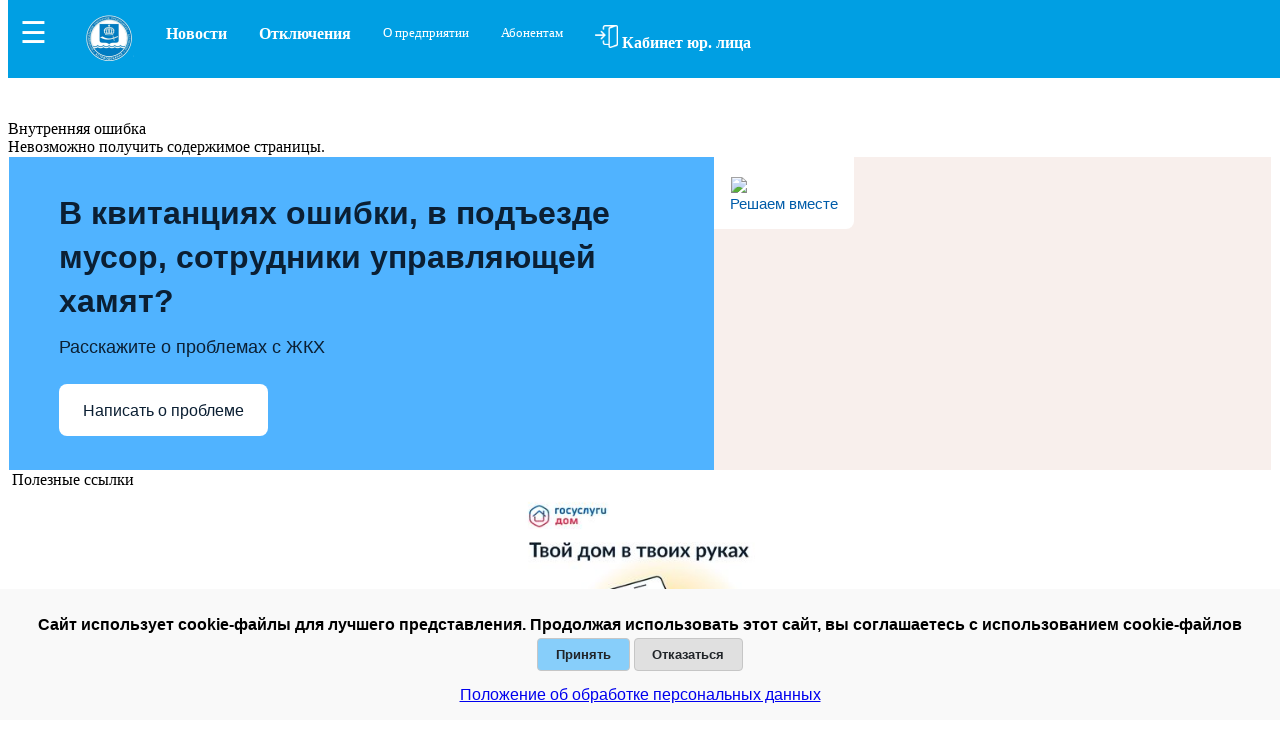

--- FILE ---
content_type: text/html; charset=utf-8
request_url: https://astrvodokanal.ru/viewpage.php?page_id=153
body_size: 36548
content:
</div><!DOCTYPE html>
<html lang='ru' dir='ltr' prefix='og: http://ogp.me/ns#'>
<head>
<title>Внутренняя ошибка - Астрводоканал</title>
<meta charset='utf-8'>
<meta name='description' content=''>
<meta name='url' content='https://astrvodokanal.ru/'>
<meta name='keywords' content=''>
<meta name='image' content='https://astrvodokanal.ru/images/logo.png'>
<link rel='canonical' href='https://astrvodokanal.ru/viewpage.php?page_id=153'>
<meta http-equiv="X-UA-Compatible" content="IE=edge"><meta name="viewport" content="width=device-width, initial-scale=1"><link rel="stylesheet" href="includes/bootstrap/bootstrap3/css/bootstrap.min.css"><link rel="stylesheet" href="includes/bootstrap/bootstrap3/css/bootstrap-submenu.min.css"><link rel='stylesheet' href='includes/fonts/font-awesome-5/css/all.min.css'>
<link rel='stylesheet' href='includes/fonts/font-awesome-5/css/v4-shims.min.css'>
<link rel='stylesheet' href='themes/templates/default.min.css?v=1728448170'>
<link rel='stylesheet' href='includes/fonts/PHPFusion/font.min.css?v2'>
<link rel='stylesheet' href='themes/Magazine/styles.min.css?v=1755148367' media='all'><link rel="apple-touch-icon" sizes="180x180" href="images/favicons/apple-touch-icon.png"><link rel="icon" type="image/png" sizes="32x32" href="images/favicons/favicon-32x32.png"><link rel="icon" type="image/png" sizes="16x16" href="images/favicons/favicon-16x16.png"><link rel="manifest" href="images/favicons/site.webmanifest"><link rel="mask-icon" href="images/favicons/safari-pinned-tab.svg" color="#262626"><meta name="msapplication-TileColor" content="#262626"><script src='includes/jquery/jquery-2.min.js'></script>
<script>var site_path = '/';</script><script defer src='includes/jscripts/jscript.min.js?v=1728446410'></script>
<meta property="og:title" content="">
<meta property="og:description" content="">
<meta property="og:url" content="https://astrvodokanal.ru/">
<meta property="og:keywords" content="">
<meta property="og:image" content="https://astrvodokanal.ru/images/favicons/mstile-150x150.png">
<meta property="og:site_name" content="Астрводоканал">
<meta property="og:type" content="website">
<noscript><div class='alert alert-danger noscript-message admin-message'><strong>О, нет! Где JavaScript?<br/>Ваш браузер не поддерживает JavaScript или же JavaScript отключен в настройках. Пожалуйста, включите JavaScript в браузере для корректного отображения сайта или обновите свой браузер на поддерживающий JavaScript.
Включите JavaScript в своем веб-браузере, чтобы правильно просматривать этот веб-сайт или обновить веб-браузер, поддерживающий JavaScript.</strong></div>
</noscript>
<!--error_handler-->

</head>
<body>
<link rel="stylesheet" href="static/css/bvi-menu.css">

<div class="bviPanel">
    <div>
        <div class="bvi-block">
            <div class="bvi-title">Размер шрифта</div>
            <div id="increase-font" class="bvi-button">А+</div>
            <div id="decrease-font" class="bvi-button">А-</div>
        </div>
        <div class="bvi-block">
            <div class="bvi-title">Цвет</div>
            <div id="change-color-white" class="bvi-button bvi-white">Ц</div>
            <div id="change-color-black" class="bvi-button bvi-black">Ц</div>
            <div id="change-color-blue" class="bvi-button bvi-blue">Ц</div>
            <div id="change-color-beige" class="bvi-button bvi-beige">Ц</div>
            <div id="change-color-green" class="bvi-button bvi-green">Ц</div>
        </div>
        <div class="bvi-block">
            <div class="bvi-title">Изображения</div>
            <div id="hide-images" class="bvi-button">Спрятать изображения</div>
            <div id="mono-images" class="bvi-button">Серые изображения</div>
        </div>
        <div class="bvi-block">
            <div id="bvi-btn2" class="bvi-button">Обычная версия сайта</div>
            <div id="hide-bvi-panel" class="bvi-button">&#8203;<i class=" fa fa-minus"></i></div>
        </div>
    </div>
</div>

<div class="bviOtstup">
</div>
<div id="show-bvi-panel" class="bvi-show-btn"><i class="bvi-button-icon fa fa-eye"></i></div>
<link rel="stylesheet" href="static/css/cc.css?v=1.1">

<!-- <div height="200px"></div> -->
<div class="ccPanel">
    <div>
        <div class="cc-block">
            <!-- <a href="#" id="open-modal">Политика об обработке персональных данных</a>
            <div id="modal-overlay"></div>
            <div id="modal">
                <span id="modal-close">&times;</span>
                <h2>Modal Title</h2>
                <span>This is the content of the modal window.  You can put anything you want here, including images, forms, and more text.</span>
            </div> -->

            <div class="cc-title">Сайт использует cookie-файлы для лучшего представления. Продолжая использовать этот сайт, вы соглашаетесь с использованием cookie-файлов</div>
            <button id="acceptButton" class="cc-button-accept">Принять</button>
            <button id="declineButton" class="cc-button-decline">Отказаться</button>
        </div>
        <div><a class="download-link" href='files/reglamenty/положение_об_обработке_персональных_данных.pdf' target='_blank'>Положение об обработке персональных данных</a></div>
    </div>
</div>

<link rel="stylesheet" href="static/css/off-canvas-menu.css?v=1.1">

<div id="offCanvas" class="sidenav">
    <a href="javascript:void(0)" class="closeBtn" onclick="closeNav()">&times;</a>
    <div class="font-wrapper" style="font-weight:700;">
        <div class="offCanvas-sidenav" style="margin-bottom:50px;"></div>
        <div class="offCanvas-sidenav">
            <a class="offCanvasLink" href="infusions/news/news.php">Новости</a>
        </div>
        <div class="offCanvas-sidenav">
            <a class="offCanvasLink" href="infusions/blog/blog.php">Отключения</a>
        </div>
        <div class="sidenav-dropdown">
            <button class="sidenav-dropdown-btn">О предприятии
                <i class="fa fa-caret-down nonClick"></i>
            </button>
            <div class="sidenav-dropdown-content">
                <a class="dropdownContentLink" href="o-predpriyatii/">О предприятии</a>
                <a class="dropdownContentLink" href="o-predpriyatii/rekvizity-predpriyatiya.php">Реквизиты предприятия</a>
                <a class="dropdownContentLink" href="o-predpriyatii/rukovodstvo.php">Руководство</a>
                <a class="dropdownContentLink" href="files/struktura-predpriyatiya_08082025.pdf" target="_blank">Структура предприятия</a>
                <a class="dropdownContentLink" href="o-predpriyatii/deyatelnost-podrazdeleniy.php">Деятельность подразделений</a>
                <a class="dropdownContentLink" href="files/ustav.pdf" target="_blank">Устав</a>
                <a class="dropdownContentLink" href="o-predpriyatii/vodosnabzheniye.php">Водоснабжение</a>
                <a class="dropdownContentLink" href="o-predpriyatii/vodootvedeniye.php">Водоотведение</a>
            </div>
        </div>
        <div class="sidenav-dropdown">
            <button class="sidenav-dropdown-btn">Абонентам
                <i class="fa fa-caret-down nonClick"></i>
            </button>
            <div class="sidenav-dropdown-content">
                <a class="dropdownContentLink" href="abonentam/">Абонентам</a>
                <a class="dropdownContentLink" href="abonentam/nomera-kontakty-grafik-raboty.php">Номера, контакты, график работы</a>
                <a class="dropdownContentLink" href="abonentam/adresa-predpriyatiya.php">Адреса предприятия</a>
                <a class="dropdownContentLink" href="abonentam/grafik-priyema-abonentov-kontrolerami-kassirami.php">График приёма абонентов контроллерами-кассирами</a>
    			<a class="dropdownContentLink" href="abonentam/tarify-na-vtoroye-polugodiye-2025.php">Тарифы на второе полугодие 2025</a>
                <a class="dropdownContentLink" href="abonentam/tarify-2026.php">Тарифы 2026</a>
                <a class="dropdownContentLink" href="abonentam/platnyye-uslugi.php">Платные услуги</a>
                <a class="dropdownContentLink" href="abonentam/formy-dogovorov.php">Формы договоров</a>
                <a class="dropdownContentLink" href="abonentam/perechen-dokumentov-dlya-zaklyucheniya-dogovorov.php">Перечень документов для заключения договоров</a>
                <a class="dropdownContentLink" href="abonentam/poryadok-podklyucheniya-obyekta-k-sisteme-kommunalnogo-vodosnabzheniya-ili-vodootvedeniya.php">Порядок подключения объекта к системе коммунального водоснабжения и(или) водоотведения</a>
                <a class="dropdownContentLink" href='files/zadolzhennost-yuridicheskikh-lits/zadolzhennost-yuridicheskikh-lits_11122025.xlsx' target='_blank'>Задолженность юр. лиц</a>
                <a class="dropdownContentLink" href="abonentam/peredacha-pokazaniy-priborov-ucheta/index.php">Передача показаний приборов учета</a>
                <a class="dropdownContentLink" href="abonentam/energosberezheniye-i-uchet-resursov.php">Энергосбережение и учет ресурсов</a>
                <a class="dropdownContentLink" href="abonentam/abonentam-nachalovo-i-novonachlovo.php">Информация для абонентов с. Началово и с. Новоначалово</a>
                <a class="dropdownContentLink" href="abonentam/informirovaniye-potrebiteley-ob-energoeffektivnosti.php">Информирование потребителей об энергоэффективности</a>
                <a class="dropdownContentLink" href="abonentam/reglamenty.php">Регламенты</a>
            </div>
        </div>
        <div class="sidenav-dropdown">
            <button class="sidenav-dropdown-btn">Раскрытие информации
                <i class="fa fa-caret-down nonClick"></i>
            </button>
            <div class="sidenav-dropdown-content">
                <a class="dropdownContentLink" href="raskrytiye-informatsii/">Раскрытие информации</a>
                <a class="dropdownContentLink" href="raskrytiye-informatsii/zakupki.php">Закупки</a>
                <a class="dropdownContentLink" href="raskrytiye-informatsii/protivodeystviye-korruptsii.php">Противодействие коррупции</a>
                <a class="dropdownContentLink" href="raskrytiye-informatsii/okhrana-truda.php">Охрана труда</a>
                <a class="dropdownContentLink" href="raskrytiye-informatsii/spravochnaya-informatsiya-po-zakonodatelstvu.php">Справочная информация<br> по законодательству</a>
                <a class="dropdownContentLink" href="raskrytiye-informatsii/informatsiya-o-gorodskikh-komissiyakh.php">Информация о городских комиссиях</a>

            </div>
        </div>
        <div class="sidenav-dropdown">
            <button class="sidenav-dropdown-btn">Дополнительная информация
                <i class="fa fa-caret-down nonClick"></i>
            </button>
            <div class="sidenav-dropdown-content">
                <a class="dropdownContentLink" href="dopolnitelnaya-informatsiya/informatsiya-k-svedeniyu.php">Информация к сведению</a>
                <a class="dropdownContentLink" href="dopolnitelnaya-informatsiya/munitsipalnyye-programmy-i-vedomstvennyye-tselevyye-programmy.php">Муниципальные программы и<br> ведомственные целевые<br> программы</a>
            </div>
        </div>
        <div class="offCanvas-sidenav">
            <a class="offCanvasLink" href="vakansii.php">Вакансии</a>
        </div>
        <div class="offCanvas-sidenav">
            <a class="offCanvasLink" href="nesanktsionirovannyy-sliv-i-podklyucheniye.php">Несанкционированный слив и подключение</a>
        </div>
       	<div class="offCanvas-sidenav">
            <a class="offCanvasLink" href="aktsiya-novyy-god-bez-dolgov.php">Акция 'В новый год без долгов'</a>
        </div>
    	<div class="offCanvas-sidenav">
            <a class="offCanvasLink" href="search/">Поиск</a>
        </div>
        <div class="offCanvas-sidenav">
            <a class="offCanvasLink" href="https://lk.astrvodokanal.ru/"><img src="images/icons/cabinet-white-icon.png" alt="download-icon" style="height: 25px; width: 25px;"> Кабинет юр. лица</a>
        </div>
    </div>
</div>
<span class="openBtn" onclick="openNav()">&#9776;</span>

<script src="static/js/off-canvas-menu.js?v=1.1"></script>
<!--  -->

<link rel="stylesheet" href="static/css/navbar.css?v=1.1">

<div class="font-wrapper">

<!-- <div id="hide-bvi-panel2" style="right:100px; top: 200px; z-index:1000000">
  спрятать
</div> -->
<!-- <i id="hide-bvi-panel" class ="bvi-button bvi-hide-btn fa fa-eye" style="font-size:23px">
</i> -->
  <div class="topnav">
  <!-- <img src="images/logo.png" alt="download-icon" style="height: 85px; width: 85px;"> -->
    <!-- <a href="home.php" class="active">Главная</a> -->
    <a href="index.php" class="topnavLink active"><img src="images/logo.png" class="navLogo"><span class="textLogo">На главную</span></a>
    <a class="topnavLink" href="infusions/news/news.php">Новости</a>
    <a class="topnavLink" href="infusions/blog/blog.php">Отключения</a>
    <div class="topnav-dropdown">
      <button class="dropbtn">О предприятии
        <i class="fa fa-caret-down"></i>
      </button>
      <div class="topnav-dropdown-content">
        <a class="topnavLink" href="o-predpriyatii/">О предприятии</a>
        <a class="topnavLink" href="o-predpriyatii/rekvizity-predpriyatiya.php">Реквизиты предприятия</a>
        <a class="topnavLink" href="o-predpriyatii/rukovodstvo.php">Руководство</a>
        <a class="topnavLink" href="files/struktura-predpriyatiya_08082025.pdf" target="_blank">Структура предприятия</a>
        <a class="topnavLink" href="o-predpriyatii/deyatelnost-podrazdeleniy.php">Деятельность подразделений</a>
        <a class="topnavLink" href="files/ustav.pdf" target="_blank">Устав</a>
        <a class="topnavLink" href="o-predpriyatii/vodosnabzheniye.php">Водоснабжение</a>
        <a class="topnavLink" href="o-predpriyatii/vodootvedeniye.php">Водоотведение</a>
      </div>
    </div>
    <div class="topnav-dropdown">
      <button class="dropbtn">Абонентам
        <i class="fa fa-caret-down"></i>
      </button>
      <div class="topnav-dropdown-content">
        <a class="topnavLink" href="abonentam/">Абонентам</a>
        <a class="topnavLink" href="abonentam/nomera-kontakty-grafik-raboty.php">Номера, контакты, график работы</a>
        <a class="topnavLink" href="abonentam/adresa-predpriyatiya.php">Адреса предприятия</a>
        <a class="topnavLink" href="abonentam/grafik-priyema-abonentov-kontrolerami-kassirami.php">График приёма абонентов контроллерами-кассирами</a>
		<a class="topnavLink" href="abonentam/tarify-na-vtoroye-polugodiye-2025.php">Тарифы на второе полугодие 2025</a>
        <a class="topnavLink" href="abonentam/tarify-2026.php">Тарифы 2026</a>
		<a class="topnavLink" href="abonentam/platnyye-uslugi.php">Платные услуги</a>
        <a class="topnavLink" href="abonentam/formy-dogovorov.php">Формы договоров</a>
        <a class="topnavLink" href="abonentam/perechen-dokumentov-dlya-zaklyucheniya-dogovorov.php">Перечень документов для заключения договоров</a>
        <a class="topnavLink" href="abonentam/poryadok-podklyucheniya-obyekta-k-sisteme-kommunalnogo-vodosnabzheniya-ili-vodootvedeniya.php">Порядок подключения объекта к системе коммунального водоснабжения и(или) водоотведения</a>
        <a class="topnavLink" href='files/zadolzhennost-yuridicheskikh-lits/zadolzhennost-yuridicheskikh-lits_11122025.xlsx' target='_blank'>Задолженность юр. лиц</a>
        <a class="topnavLink" href="abonentam/peredacha-pokazaniy-priborov-ucheta/index.php">Передача показаний приборов учета</a>
        <a class="topnavLink" href="abonentam/energosberezheniye-i-uchet-resursov.php">Энергосбережение и учет ресурсов</a>
        <a class="topnavLink" href="abonentam/abonentam-nachalovo-i-novonachlovo.php">Информация для абонентов с. Началово и с. Новоначалово</a>
        <a class="topnavLink" href="abonentam/informirovaniye-potrebiteley-ob-energoeffektivnosti.php">Информирование потребителей об энергоэффективности</a>
        <a class="topnavLink" href="abonentam/reglamenty.php">Регламенты</a>
        <a class="topnavLink" href="nesanktsionirovannyy-sliv-i-podklyucheniye.php">Несанкционированный слив и подключение</a>
		<a class="topnavLink" href="aktsiya-novyy-god-bez-dolgov.php">Акция 'В новый год без долгов'</a>
      </div>
    </div>
    <!-- <a class="topnavLink" href="#"><i class="fa fa-eye" style="font-size:23px"></i></a> -->
    <a class="topnavLink" href="https://lk.astrvodokanal.ru/"><img src="images/icons/cabinet-white-icon.png" alt="download-icon" style="height: 23px; width: 23px;"> Кабинет юр. лица</a>
        <!-- <a class="topnavLink" href="#"><i id="bvi-btn" class="fa fa-eye navicon" style="font-size:23px"></i></a> -->
    <i id="bvi-btn" class="fa fa-eye navicon" style="font-size:23px"></i>



    <a href="javascript:void(0);" class="icon" onclick="addResponsive()">&#9776;</a>
  </div>
</div>


<script src="static/js/navbar.js?v=1.1"></script>
<div id="toTop">  </div >
        <script type="text/javascript">
            $(function() {
                $(window).scroll(function() {
                    if($(this).scrollTop() != 0) {
                        $("#toTop").fadeIn();
                    } else {
                        $("#toTop").fadeOut();
                    }
                });
                $("#toTop").click(function() {
                    $("body,html").animate({scrollTop:0},800);
                });
            });
        </script><div class="container-fluid"><div class='contentAupper'><div id='slider-probel' style='margin:0 0 120px 0;'> </div>
</div>
<div class="row"><div class="col-xs-12 col-sm-9 col-md-10 col-lg-10"><noscript><div class='alert alert-danger noscript-message admin-message'><strong>О, нет! Где JavaScript?<br/>Ваш браузер не поддерживает JavaScript или же JavaScript отключен в настройках. Пожалуйста, включите JavaScript в браузере для корректного отображения сайта или обновите свой браузер на поддерживающий JavaScript.
Включите JavaScript в своем веб-браузере, чтобы правильно просматривать этот веб-сайт или обновить веб-браузер, поддерживающий JavaScript.</strong></div>
</noscript>
<!--error_handler-->
<div class="opentable"><div class="openTableTitle"><span class="openTableSpan">Внутренняя ошибка</span></div><div><!--cp_idx-->
<div class='well text-center'>
Невозможно получить содержимое страницы.</div>
</div></div><div class='contentLower'><div class="openside "><table cellspacing="0" width="100%" border="0">
	<tr>
		<td width="100%" height="100%">


<script src='https://pos.gosuslugi.ru/bin/script.min.js'></script> 
<style>
#js-show-iframe-wrapper{position:relative;display:flex;align-items:center;justify-content:center;width:100%;min-width:auto;max-width:100%;background:linear-gradient(138.4deg,#38bafe 26.49%,#2d73bc 79.45%);color:#fff;cursor:pointer}
#js-show-iframe-wrapper .pos-banner-fluid *{box-sizing:border-box}
#js-show-iframe-wrapper .pos-banner-fluid .pos-banner-btn_2{display:block;width:240px;min-height:56px;font-size:18px;line-height:24px;cursor:pointer;background:#0d4cd3;color:#fff;border:none;border-radius:8px;outline:0}
#js-show-iframe-wrapper .pos-banner-fluid .pos-banner-btn_2:hover{background:#1d5deb}
#js-show-iframe-wrapper .pos-banner-fluid .pos-banner-btn_2:focus{background:#2a63ad}
#js-show-iframe-wrapper .pos-banner-fluid .pos-banner-btn_2:active{background:#2a63ad}
@-webkit-keyframes fadeInFromNone{0%{display:none;opacity:0}1%{display:block;opacity:0}100%{display:block;opacity:1}}
@keyframes fadeInFromNone{0%{display:none;opacity:0}1%{display:block;opacity:0}100%{display:block;opacity:1}}
@font-face{font-family:LatoWebLight;src:url(https://pos.gosuslugi.ru/bin/fonts/Lato/fonts/Lato-Light.woff2) format("woff2"),url(https://pos.gosuslugi.ru/bin/fonts/Lato/fonts/Lato-Light.woff) format("woff"),url(https://pos.gosuslugi.ru/bin/fonts/Lato/fonts/Lato-Light.ttf) format("truetype");font-style:normal;font-weight:400}
@font-face{font-family:LatoWeb;src:url(https://pos.gosuslugi.ru/bin/fonts/Lato/fonts/Lato-Regular.woff2) format("woff2"),url(https://pos.gosuslugi.ru/bin/fonts/Lato/fonts/Lato-Regular.woff) format("woff"),url(https://pos.gosuslugi.ru/bin/fonts/Lato/fonts/Lato-Regular.ttf) format("truetype");font-style:normal;font-weight:400}@font-face{font-family:LatoWebBold;src:url(https://pos.gosuslugi.ru/bin/fonts/Lato/fonts/Lato-Bold.woff2) format("woff2"),url(https://pos.gosuslugi.ru/bin/fonts/Lato/fonts/Lato-Bold.woff) format("woff"),url(https://pos.gosuslugi.ru/bin/fonts/Lato/fonts/Lato-Bold.ttf) format("truetype");font-style:normal;font-weight:auto}@font-face{font-family:RobotoWebLight;src:url(https://pos.gosuslugi.ru/bin/fonts/Roboto/Roboto-Light.woff2) format("woff2"),url(https://pos.gosuslugi.ru/bin/fonts/Roboto/Roboto-Light.woff) format("woff"),url(https://pos.gosuslugi.ru/bin/fonts/Roboto/Roboto-Light.ttf) format("truetype");font-style:normal;font-weight:auto}@font-face{font-family:RobotoWebRegular;src:url(https://pos.gosuslugi.ru/bin/fonts/Roboto/Roboto-Regular.woff2) format("woff2"),url(https://pos.gosuslugi.ru/bin/fonts/Roboto/Roboto-Regular.woff) format("woff"),url(https://pos.gosuslugi.ru/bin/fonts/Roboto/Roboto-Regular.ttf) format("truetype");font-style:normal;font-weight:400}@font-face{font-family:RobotoWebBold;src:url(https://pos.gosuslugi.ru/bin/fonts/Roboto/Roboto-Bold.woff2) format("woff2"),url(https://pos.gosuslugi.ru/bin/fonts/Roboto/Roboto-Bold.woff) format("woff"),url(https://pos.gosuslugi.ru/bin/fonts/Roboto/Roboto-Bold.ttf) format("truetype");font-style:normal;font-weight:400}@font-face{font-family:ScadaWebRegular;src:url(https://pos.gosuslugi.ru/bin/fonts/Scada/Scada-Regular.woff2) format("woff2"),url(https://pos.gosuslugi.ru/bin/fonts/Scada/Scada-Regular.woff) format("woff"),url(https://pos.gosuslugi.ru/bin/fonts/Scada/Scada-Regular.ttf) format("truetype");font-style:normal;font-weight:400}@font-face{font-family:ScadaWebBold;src:url(https://pos.gosuslugi.ru/bin/fonts/Scada/Scada-Bold.woff2) format("woff2"),url(https://pos.gosuslugi.ru/bin/fonts/Scada/Scada-Bold.woff) format("woff"),url(https://pos.gosuslugi.ru/bin/fonts/Scada/Scada-Bold.ttf) format("truetype");font-style:normal;font-weight:400}@font-face{font-family:Geometria;src:url(https://pos.gosuslugi.ru/bin/fonts/Geometria/Geometria.eot);src:url(https://pos.gosuslugi.ru/bin/fonts/Geometria/Geometria.eot?#iefix) format("embedded-opentype"),url(https://pos.gosuslugi.ru/bin/fonts/Geometria/Geometria.woff) format("woff"),url(https://pos.gosuslugi.ru/bin/fonts/Geometria/Geometria.ttf) format("truetype");font-weight:400;font-style:normal}@font-face{font-family:Geometria-ExtraBold;src:url(https://pos.gosuslugi.ru/bin/fonts/Geometria/Geometria-ExtraBold.eot);src:url(https://pos.gosuslugi.ru/bin/fonts/Geometria/Geometria-ExtraBold.eot?#iefix) format("embedded-opentype"),url(https://pos.gosuslugi.ru/bin/fonts/Geometria/Geometria-ExtraBold.woff) format("woff"),url(https://pos.gosuslugi.ru/bin/fonts/Geometria/Geometria-ExtraBold.ttf) format("truetype");font-weight:800;font-style:normal}
</style>

<style>
#js-show-iframe-wrapper{background:var(--pos-banner-fluid-35__background)}
#js-show-iframe-wrapper .pos-banner-fluid .pos-banner-btn_2{width:100%;min-height:52px;background:#fff;color:#0b1f33;font-size:16px;font-family:LatoWeb,sans-serif;font-weight:auto;padding:0;line-height:1.2}
#js-show-iframe-wrapper .pos-banner-fluid .pos-banner-btn_2:active,#js-show-iframe-wrapper .pos-banner-fluid .pos-banner-btn_2:focus,
#js-show-iframe-wrapper .pos-banner-fluid .pos-banner-btn_2:hover{background:#e4ecfd}
#js-show-iframe-wrapper .bf-35{position:relative;display:grid;grid-template-columns:var(--pos-banner-fluid-35__grid-template-columns);grid-template-rows:var(--pos-banner-fluid-35__grid-template-rows);width:100%;max-width:var(--pos-banner-fluid-35__max-width);box-sizing:border-box;grid-auto-flow:row dense}
#js-show-iframe-wrapper .bf-35__decor{background:var(--pos-banner-fluid-35__bg-url) var(--pos-banner-fluid-35__bg-url-position) no-repeat;background-size:cover;background-color:#f8efec;position:relative}
#js-show-iframe-wrapper .bf-35__content{display:flex;flex-direction:column;padding:var(--pos-banner-fluid-35__content-padding);grid-row:var(--pos-banner-fluid-35__content-grid-row);justify-content:center}
#js-show-iframe-wrapper .bf-35__description{display:flex;flex-direction:column;margin:var(--pos-banner-fluid-35__description-margin)}
#js-show-iframe-wrapper .bf-35__text{margin:var(--pos-banner-fluid-35__text-margin);font-size:var(--pos-banner-fluid-35__text-font-size);line-height:1.4;font-family:LatoWeb,sans-serif;font-weight:700;color:#0b1f33}
#js-show-iframe-wrapper .bf-35__text_small{font-size:var(--pos-banner-fluid-35__text-small-font-size);font-weight:400;margin:0}
#js-show-iframe-wrapper .bf-35__bottom-wrap{display:flex;flex-direction:row;align-items:center}
#js-show-iframe-wrapper .bf-35__logo-wrap{position:absolute;top:var(--pos-banner-fluid-35__logo-wrap-top);left:0;padding:var(--pos-banner-fluid-35__logo-wrap-padding);background:#fff;border-radius:0 0 8px 0}
#js-show-iframe-wrapper .bf-35__logo{width:var(--pos-banner-fluid-35__logo-width);margin-left:1px}
#js-show-iframe-wrapper .bf-35__slogan{font-family:LatoWeb,sans-serif;font-weight:auto;font-size:var(--pos-banner-fluid-35__slogan-font-size);line-height:1.2;color:#005ca9}
#js-show-iframe-wrapper .bf-35__btn-wrap{width:100%;max-width:var(--pos-banner-fluid-35__button-wrap-max-width)}
</style >
<div id='js-show-iframe-wrapper'>
  <div class='pos-banner-fluid bf-35'>

    <div class='bf-35__decor'>
      <div class='bf-35__logo-wrap'>
        <img
          class='bf-35__logo'
          src='https://pos.gosuslugi.ru/bin/banner-fluid/gosuslugi-logo-blue.svg'
          alt='Госуслуги'
          style="width:auto; height:auto; max-width: 100%;"
        />
        <div class='bf-35__slogan'>Решаем вместе</div >
      </div >
    </div >
    <div class='bf-35__content'>
      <div class='bf-35__description'>
          <span class='bf-35__text'>
            В квитанциях ошибки, в подъезде мусор, сотрудники управляющей хамят?
          </span >
          <span class='bf-35__text bf-35__text_small'>
            Расскажите о проблемах с ЖКХ
          </span >
      </div >

      <div class='bf-35__bottom-wrap'>
        <div class='bf-35__btn-wrap'>
          <!-- pos-banner-btn_2 не удалять; другие классы не добавлять -->
          <button
            class='pos-banner-btn_2'
            type='button'
          >Написать о проблеме
          </button >
        </div >
      </div>
    </div >

  </div >
</div >
<script>

(function(){
  "use strict";function ownKeys(e,t){var n=Object.keys(e);if(Object.getOwnPropertySymbols){var o=Object.getOwnPropertySymbols(e);if(t)o=o.filter(function(t){return Object.getOwnPropertyDescriptor(e,t).enumerable});n.push.apply(n,o)}return n}function _objectSpread(e){for(var t=1;t<arguments.length;t++){var n=null!=arguments[t]?arguments[t]:{};if(t%2)ownKeys(Object(n),true).forEach(function(t){_defineProperty(e,t,n[t])});else if(Object.getOwnPropertyDescriptors)Object.defineProperties(e,Object.getOwnPropertyDescriptors(n));else ownKeys(Object(n)).forEach(function(t){Object.defineProperty(e,t,Object.getOwnPropertyDescriptor(n,t))})}return e}function _defineProperty(e,t,n){if(t in e)Object.defineProperty(e,t,{value:n,enumerable:true,configurable:true,writable:true});else e[t]=n;return e}var POS_PREFIX_35="--pos-banner-fluid-35__",posOptionsInitialBanner35={background:"#50b3ff","grid-template-columns":"100%","grid-template-rows":"264px auto","max-width":"100%","text-font-size":"20px","text-small-font-size":"14px","text-margin":"0 0 12px 0","description-margin":"0 0 24px 0","button-wrap-max-width":"100%","bg-url":"url('https://pos.gosuslugi.ru/bin/banner-fluid/35/banner-fluid-bg-35.svg')","bg-url-position":"right bottom","content-padding":"26px 24px 20px","content-grid-row":"0","logo-wrap-padding":"16px 12px 12px","logo-width":"65px","logo-wrap-top":"0","slogan-font-size":"12px"},setStyles=function(e,t){var n=arguments.length>2&&void 0!==arguments[2]?arguments[2]:POS_PREFIX_35;Object.keys(e).forEach(function(o){t.style.setProperty(n+o,e[o])})},removeStyles=function(e,t){var n=arguments.length>2&&void 0!==arguments[2]?arguments[2]:POS_PREFIX_35;Object.keys(e).forEach(function(e){t.style.removeProperty(n+e)})};function changePosBannerOnResize(){var e=document.documentElement,t=_objectSpread({},posOptionsInitialBanner35),n=document.getElementById("js-show-iframe-wrapper"),o=n?n.offsetWidth:document.body.offsetWidth;if(o>340)t["button-wrap-max-width"]="209px";if(o>360)t["bg-url"]="url('https://pos.gosuslugi.ru/bin/banner-fluid/35/banner-fluid-bg-35-2.svg')",t["bg-url-position"]="calc(100% + 135px) bottom";if(o>482)t["text-font-size"]="23px",t["text-small-font-size"]="18px",t["bg-url-position"]="center bottom";if(o>568)t["bg-url"]="url('https://pos.gosuslugi.ru/bin/banner-fluid/35/banner-fluid-bg-35.svg')",t["bg-url-position"]="calc(100% + 35px) bottom",t["text-font-size"]="24px",t["text-small-font-size"]="14px",t["grid-template-columns"]="1fr 292px",t["grid-template-rows"]="100%",t["content-grid-row"]="1",t["content-padding"]="48px 24px";if(o>783)t["grid-template-columns"]="1fr 390px",t["bg-url"]="url('https://pos.gosuslugi.ru/bin/banner-fluid/35/banner-fluid-bg-35-2.svg')",t["bg-url-position"]="calc(100% + 144px) bottom",t["text-small-font-size"]="18px",t["content-padding"]="30px 24px";if(o>820)t["grid-template-columns"]="1fr 420px";if(o>918)t["bg-url-position"]="calc(100% + 100px) bottom";if(o>1098)t["bg-url-position"]="center bottom",t["grid-template-columns"]="1fr 557px",t["text-font-size"]="32px",t["content-padding"]="34px 50px",t["logo-width"]="78px",t["slogan-font-size"]="15px",t["logo-wrap-padding"]="20px 16px 16px";if(o>1422)t["max-width"]="auto",t["grid-template-columns"]="1fr 720px",t.background="linear-gradient(90deg, #50b3ff 50%, #E0ECFE 50%)";setStyles(t,e)}changePosBannerOnResize(),window.addEventListener("resize",changePosBannerOnResize),window.onunload=function(){var e=document.documentElement,t=_objectSpread({},posOptionsInitialBanner35);window.removeEventListener("resize",changePosBannerOnResize),removeStyles(t,e)};
})()
</script>
 <script>Widget("https://pos.gosuslugi.ru/form", 323500)</script>

</td>
	</tr>
</table>

</div></div>
</div><div class="col-xs-12 col-sm-3 col-md-2 col-lg-2"><div class='contentRight'><div class="openside "><div class="openSideTitle"><span class="openSideSpan" letter-spacing: 0.06em; text-transform: uppercase;>&nbsp;Полезные ссылки</span></div>
<link rel="stylesheet" href="static/css/banner_link_panel.css?v=1.1">

<center>

<div class="banner-otstup"> 
<a href='https://dom.gosuslugi.ru/#!/main' target='_blank'><IMG SRC="images/banners/180624.jpg" class="banner-link"></a>
</div>
<div class="banner-otstup"> 
<a href='http://astrgorod.ru/' target='_blank'><IMG SRC="images/banners/260815_1.jpg" class="banner-link"></a>
</div>
<div class="banner-otstup"> 
<a href='http://www.r30.fssprus.ru/iss/ip/' target='_blank\'><IMG SRC="images/banners/260815_2.jpg" class="banner-link"></a>
</div>
<div class="banner-otstup">
    <a href='https://online.sberbank.ru/CSAFront/index.do' target='_blank'><IMG SRC="images/banners/260815_3.gif" class="banner-link"></a>
</div>
<div class="banner-otstup">
    <a href='http://online.vtb.ru/i/pay' target='_blank'><IMG SRC="images/banners/vtb.jpg" class="banner-link"></a>
</div>
<div class="banner-otstup">
    <a href='http://astcsm.ru/index/' target='_blank'><IMG SRC="images/banners/260815_4.jpg" class="banner-link"></a>
</div>
<div class="banner-otstup"> 
<a href='http://gosuslugi.astrobl.ru/' target='_blank'><IMG SRC="images/banners/260815_5.jpg" class="banner-link"></a>
</div>
<div class="banner-otstup">
    <a href='https://30.rkn.gov.ru' target='_blank'><IMG SRC="images/banners/23062020.jpg" class="banner-link"></a>
</div>
<div class="banner-otstup">
    <a href='https://cr30.ru' target='_blank'><IMG SRC="images/banners/18.jpg" class="banner-link"></a>
</div>
<div class="banner-otstup">
    <a href='https://my.pochtabank.ru/' target='_blank\'><IMG SRC="images/banners/17.jpg"class="banner-link"></a>

</div>

</center>
</div></div>
</div></div></div><footer id="main-footer"><div class="container-fluid"><div class="row"></div><div class="text-center"></div><div class="m-t-20"><div class="row"><div class="col-xs-12 col-sm-4 col-md-4 col-lg-4 visible-xs"><div class="text-center"><img src="images/logo.png" alt="Астрводоканал" class="img-responsive" style="display: inline;"/></div></div><div class="col-xs-12 col-sm-4 col-md-4 col-lg-4 text-left"></div><div class="col-xs-12 col-sm-4 col-md-4 col-lg-4 hidden-xs"><div class="text-center"><img src="images/logo.png" alt="Астрводоканал" class="img-responsive" style="display: inline;"/></div></div><div class="col-xs-12 col-sm-4 col-md-4 col-lg-4"><div class="social-links text-right"></div></div></div>
        <footer class="footer">
            <div class="container font-wrapper">
                <div>
                    <h3><a class="download-link" href="mailto:info@astrvodokanal.ru">info@astrvodokanal.ru</a></h3>
                </div>
                <div>
                    <h3><a class="download-link" href="https://vk.com/astrvodokanal" target="blank"><i class="fa fa-vk"></i></a></h3>
                </div>
                <div>
                    Астрводоканал © 2024
                </div>
            </div>
        </footer></div></div></div></footer></div><script src="static/js/bvi.js?v=1.1"></script><script src="static/js/cc.js?v=1.1"></script><script src="includes/bootstrap/bootstrap3/js/bootstrap.min.js"></script><script src="includes/bootstrap/bootstrap3/js/bootstrap-submenu.min.js"></script><script defer src='includes/jquery/notify.min.js'></script>
</body>
</html>

--- FILE ---
content_type: text/css; charset=utf-8
request_url: https://astrvodokanal.ru/static/css/bvi-menu.css
body_size: 2780
content:
.bviPanel {
    z-index: 10000;
    position: fixed; 
    top: 0px;
    left:0;
    right:0;
    display: none;
    background-color:#f9f9f9;
    color:#000000 !important;
    justify-content: center; 
    text-align: center;
    font-size:16px;
    font-weight: 500;
    font-family: 'Montserrat', sans-serif;
    font-style: normal;
    -webkit-transition: top 0.3s ease;
    -o-transition: top 0.3s ease;
    -moz-transition: top 0.3s ease;
    transition: top 0.3s ease;
    padding: 1rem;
}
  
.bviPanel.showPanel {
  display: block;
}

.bvi-blocks {
  display:inline-block;
}

.bvi-block {
  padding: 0.7rem 0.9rem; 
  display:inline-block;
}

.bviOtstup {
  display:none;
  margin:94px 0 0 0;
}

@media only screen and (max-width:1101px){
  .bviOtstup{margin: 147px 0 0 0;}
}

@media only screen and (max-width:819px){
  .bviOtstup{margin: 170px 0 0 0;}
}

@media only screen and (max-width:734px){
  .bviOtstup{margin: 222px 0 0 0;}
}

@media only screen and (max-width:453px){
  .bviOtstup{margin: 260px 0 0 0;}
}

@media only screen and (max-width:382px){
  .bviOtstup{margin: 335px 0 0 0;}
}
  
.bviOtstup.showOtstup {
  display: block;
}
  
.bvi-title {
  font-weight:700;
}

.bvi-button {
  display:inline-block;
  line-height:1.5;
  color:#212529!important;
  text-align:center;
  vertical-align:middle;
  cursor:pointer;
  background-color:#e0e0e0!important;
  border:1px solid #c6c6c6!important;
  padding:0.375rem 1.1rem;
  margin:0.23rem 0;
  border-radius:.25rem;
  position:relative;
  font-weight:700;
}

.bvi-button-font-size {
  font-size:16px!important;
}

.bvi-white {
    background-color:white!important;
    color:black!important;
}

.bvi-black {
    background-color:black!important;
    color:white!important;
}

.bvi-blue {
    background-color:#9dd1ff!important;
    color:#063462!important;
}

.bvi-beige {
    background-color:#f7f3d6!important;
    color:#4d4b43!important;
}

.bvi-green {
    background-color:#3b2716!important;
    color:#a9e44d!important;
}

.bvi-show-btn {
  display:none;
}

.bvi-show-btn.showBtn {
  display:block;
  position: fixed !important;
  top: 40px;
  right: 40px;
  z-index: 1000000;
}

.bvi-button-icon {
  display:inline-block;
  line-height:1.5;
  font-size:30px!important;
  color:#212529!important;
  text-align:center;
  vertical-align:middle;
  cursor:pointer;
  background-color:#e0e0e0!important;
  border:1px solid #c6c6c6!important;
  border-radius: 6px !important;
  padding:0.375rem 1.1rem;
  margin:0.23rem 0;
  border-radius:.25rem;
  position:relative;
  font-weight:700;
} 

.textLogo {
  display:none;
}

.showLogo {
  display:block !important;
}

--- FILE ---
content_type: text/css; charset=utf-8
request_url: https://astrvodokanal.ru/static/css/cc.css?v=1.1
body_size: 2249
content:
.ccPanel {
    z-index: 100000;
    position: fixed; 
    bottom: 0;
    left:0;
    right:0;
    display: none;
    /* display: block; */
    background-color:#f9f9f9;
    color:#000000 !important;
    justify-content: center; 
    text-align: center;
    font-size:16px;
    font-weight: 500;
    font-family: 'Montserrat', sans-serif;
    font-style: normal;
    -webkit-transition: top 0.3s ease;
    -o-transition: top 0.3s ease;
    -moz-transition: top 0.3s ease;
    transition: top 0.3s ease;
    padding: 1rem;
}
  
.ccPanel.showccPanel {
  display: block;
}

.cc-blocks {
  display:inline-block;
}

.cc-block {
  padding: 0.7rem 0.9rem; 
  display:inline-block;
}

  
.cc-title {
  font-weight:700;
}

.cc-button-accept {
  display:inline-block;
  line-height:1.5;
  color:#212529!important;
  text-align:center;
  vertical-align:middle;
  cursor:pointer;
  background-color:#87CEFA!important;
  border:1px solid #c6c6c6!important;
  padding:0.375rem 1.1rem;
  margin:0.23rem 0;
  border-radius:.25rem;
  position:relative;
  font-weight:700;
}

.cc-button-decline {
  display:inline-block;
  line-height:1.5;
  color:#212529!important;
  text-align:center;
  vertical-align:middle;
  cursor:pointer;
  background-color:#e0e0e0!important;
  border:1px solid #c6c6c6!important;
  padding:0.375rem 1.1rem;
  margin:0.23rem 0;
  border-radius:.25rem;
  position:relative;
  font-weight:700;
}


/* 

#modal-overlay {
  position: fixed;
  top: 0px;
  left: 0px;
  width: 100%;
  height: 100%;
  background-color: rgba(0, 0, 0, 0.5); 
  z-index: 10000;
  display: none;
  pointer-events: none; 
}

#modal {
  position: fixed;
  top: 50%;
  left: 50%;
  transform: translate(-50%, -50%);
  width: 80%; 
  height: 80%; 
  background-color: white;
  color:#000000;
  padding: 20px;
  border-radius: 5px;
  box-shadow: 0 0 10px rgba(0, 0, 0, 0.3);
  z-index: 10001;
  display: none;
  overflow: auto;
  pointer-events: auto; 
}

#modal-close {
  z-index: 100000;
  position: absolute;
  right: 10px;
  font-size: 70px;
  cursor: pointer;
}

#modal-overlay.active, #modal.active {
  display: block;
  pointer-events: auto;  
} */


--- FILE ---
content_type: text/css; charset=utf-8
request_url: https://astrvodokanal.ru/static/css/off-canvas-menu.css?v=1.1
body_size: 3243
content:
.sidenav {
  height: 100%;
  width: 300px;
  position: fixed;
  z-index: 10000;
  top: 0;
  left: 0;
  background-color: rgb(0, 159, 227);
  margin-left:-300px;
  overflow-x: hidden;
  transition: 0.5s;
  -webkit-box-shadow: -19px 0px 15px -6px rgba(34, 60, 80, 0.22) inset;
  -moz-box-shadow: -19px 0px 15px -6px rgba(34, 60, 80, 0.22) inset;
  box-shadow: -19px 0px 15px -6px rgba(34, 60, 80, 0.22) inset;
}

.closeBtn {
  position: absolute;
  top: 0;
  right: 35px;
  z-index: 10000;
  font-size: 36px;
  font-weight: 600;
  margin-left: 0px;
  text-decoration: none;
  color: #eeeded;
}

.lower {
  top: 94px;
}

@media screen and (max-width: 285px) {
 .closeBtn {left: 25px;}
}

.closeBtn:hover {
  text-decoration: none;
  color: inherit;
}

.openBtn {
  font-size:30px;
  cursor:pointer;
  position: fixed;
  top:15px;
  left: 20px;
  color: #ffffff;
  z-index:1500;
  -webkit-transition: top 0.3s ease;
  -o-transition: top 0.3s ease;
  -moz-transition: top 0.3s ease;
  transition: top 0.3s ease;
}

.openBtn.hideOpenBtn {
  top: -100px; 
}

.openBtn:hover {
  text-decoration: none;
  color: inherit;
}

@media screen and (max-height: 450px) {
  .sidenav {padding-top: 15px;}
  .sidenav a {font-size: 18px;}
}

.sidenav-dropdown {
  position: relative;
  width: 100%;
  background-color: rgb(0, 159, 227);
  /* background-color: #0bb8de; */
}

.sidenav-dropdown-content {
  display: none;
  position: absolute;
  background-color: #f9f9f9;
  box-shadow: 0px 8px 8px 0px rgba(0,0,0,0.2);
  z-index: 1;
  line-height: 20px;
}

.sidenav-dropdown-btn {
  /* font-size: 17px; */
  border: none;
  outline: none;
  color: white;
  padding: 14px 16px;
  background-color: rgb(0, 159, 227);
  /* background-color: #0bb8de; */
  font-family: inherit;
  margin: 0;
  width:300px;
  text-align: left;
  -webkit-box-shadow: -31px 0px 26px -23px rgba(34, 60, 80, 0.29) inset;
  -moz-box-shadow: -31px 0px 26px -23px rgba(34, 60, 80, 0.29) inset;
  box-shadow: -31px 0px 26px -23px rgba(34, 60, 80, 0.29) inset;
}

.sidenav-dropdown-btn:hover {
  text-decoration: none;
  color: inherit;

  /* background-color: #555; */
}

.dropdownContentLink {
  float: left;
  display: block;
  color: #000000;
  text-align: left;
  padding: 6px 16px;
  text-decoration: none;
  /* font-size: 17px; */
  width:300px;
}

.dropdownContentLink:hover {
  text-decoration: none;
  background-color: #e2e2e2;
  color: inherit;
}

/* чтобы иконка у дропдауна была некликабельной */
.nonClick{
  pointer-events: none;
}

.offCanvas-sidenav {
  position:relative; 
  width: 100%;
  background-color: rgb(0, 159, 227);
  /* background-color: #0bb8de; */
  display: flex;
  -webkit-box-shadow: -31px 0px 26px -23px rgba(34, 60, 80, 0.29) inset;
  -moz-box-shadow: -31px 0px 26px -23px rgba(34, 60, 80, 0.29) inset;
  box-shadow: -31px 0px 26px -23px rgba(34, 60, 80, 0.29) inset;
}

/* Style the links inside the navigation bar */
.offCanvasLink {
  float: left;
  display: block;
  color: #f2f2f2;
  text-align: left;
  padding: 14px 16px;
  text-decoration: none;
  /* font-size: 17px; */
  width:300px;
}

.offCanvasLink:hover {
  text-decoration: none;

  /* background-color: #555; */
  /* color: white; */
  color: inherit;
}

--- FILE ---
content_type: text/css; charset=utf-8
request_url: https://astrvodokanal.ru/static/css/navbar.css?v=1.1
body_size: 3608
content:
.topnav {
  z-index:1000;
  width: 100%; 
  position: fixed; 
  top: 0px;
  background-color: rgb(0, 159, 227);
  font-weight:700;
  padding-left:60px;
  -webkit-transition: top 0.3s ease;
  -o-transition: top 0.3s ease;
  -moz-transition: top 0.3s ease;
  transition: top 0.3s ease;
}

.topnav.hidenav {
  top: -100px; /* Сдвигаем за пределы видимости */
}

/* Style the links inside the navigation bar */
.topnavLink {
  float: left;
  display: block;
  color: white;
  text-align: center;
  padding: 25px 16px 15px 16px;
  text-decoration: none;
}

/* Add an active class to highlight the current page */
.active {
  color: white;
}

.navLogo {
  width:50px;
  height:auto;
  margin-top: -12px;
  -webkit-transition: all 0.4s ease;
  -o-transition: all 0.4s ease;
  -moz-transition: all 0.4s ease;
  transition: all 0.4s ease;
}

/* Hide the link that should open and close the topnav on small screens */
.topnav .icon {
  display: none;
}

/* topnav-dropdown container - needed to position the topnav-dropdown content */
.topnav-dropdown {
  float: left;
  overflow: hidden;
}

/* Style the topnav-dropdown button to fit inside the topnav */
.dropbtn {
  border: none;
  outline: none;
  color: white;
  padding: 25px 16px 15px 16px;
  background-color: rgb(0, 159, 227);
  font-family: inherit;
  margin: 0;
}

/* Style the topnav-dropdown content (hidden by default) */
.topnav-dropdown-content {
  display: none;
  position: absolute;
  background-color: #f9f9f9;
  min-width: 160px;
  box-shadow: 0px 8px 16px 0px rgba(0,0,0,0.2);
  z-index: 1;

}

/* Style the links inside the topnav-dropdown */
.topnav-dropdown-content a {
  float: none;
  color: black;
  padding: 5px 16px;
  text-decoration: none;
  display: block;
  text-align: left;
}

/* Add a dark background on topnav links and the topnav-dropdown button on hover */
.topnavLink:hover, .topnav-dropdown:hover .dropbtn {
  text-decoration: none;
  /* background-color: rgb(0, 0, 0); */
  color: inherit;
}

a.active:hover {
  background-color: inherit;
} 

/* Add a grey background to topnav-dropdown links on hover */
.topnav-dropdown-content a:hover {
  background-color: #ddd;
  color: black;
}

/* Show the topnav-dropdown menu when the user moves the mouse over the topnav-dropdown button */
.topnav-dropdown:hover .topnav-dropdown-content {
  display: block;
}

/* When the screen is less than 992 pixels wide, hide all links, except for the first one ("Home"). Show the link that contains should open and close the topnav (.icon) */
@media screen and (max-width: 992px) {
  .topnavLink:not(.active):not(.admin-nav), .topnav-dropdown .dropbtn {
    display: none;
  }
}

/* опускает навбар, когда открывается панель управления режимом для слабовидящих */
.lower {
  top: 94px;
}

@media only screen and (max-width:1101px){
  .lower{top: 147px;}
}

@media only screen and (max-width:819px){
  .lower{top: 170px;}
}

@media only screen and (max-width:734px){
  .lower{top: 222px;}
}

@media only screen and (max-width:453px){
  .lower{top: 260px;}
}

@media only screen and (max-width:382px){
  .lower{top: 335px;}
}

/* иконка включения режима для слабовидящих */
.navicon {
  float: left;
  display: block;
  color: white;
  text-align: center;
  padding: 25px 16px 15px 16px;
  text-decoration: none;
}

.navicon:hover {
  cursor:pointer;
  color:black;
}

.naviconBvi-hide {
  display:none !important;
}

/* @media only screen and (max-width:950px){
  .navicon {
    display:none !important;
  }
} */


--- FILE ---
content_type: text/css; charset=utf-8
request_url: https://astrvodokanal.ru/static/css/banner_link_panel.css?v=1.1
body_size: 120
content:

.banner-link {
    width:100%; 
    height:auto; 
    max-width: 250px;
}

.banner-otstup {
    margin-bottom: 12px;
}


--- FILE ---
content_type: application/javascript; charset=utf-8
request_url: https://astrvodokanal.ru/static/js/cc.js?v=1.1
body_size: 2847
content:
function deleteCookie(name, domain, path) {
    let cookieString = name + "=; Max-Age=-1;";
    if (domain) {
      cookieString += "Domain=" + domain + ";";
    }
    if (path) {
      cookieString += "Path=" + path + ";";
    }
    document.cookie = cookieString;
  }


const acceptButton = document.getElementById("acceptButton");
const declineButton = document.getElementById("declineButton");


function ask_cookies() {
    if (!localStorage.getItem("firstVisit")) {
        const ccPanel = document.querySelectorAll(".ccPanel");
        ccPanel[0].classList.add("showccPanel");
    }
    else {
        if (localStorage.getItem("cookies_accepted") === "true") {
            
        }
        else {
            deleteCookie("fusionl3wcu_session", "astrvodokanal.ru", "/");
        	deleteCookie("fusionl3wcu_session", ".astrvodokanal.ru", "/");
            deleteCookie("fusionl3wcu_visited", "astrvodokanal.ru", "/");
        	deleteCookie("fusionl3wcu_visited", ".astrvodokanal.ru", "/");
            deleteCookie("fusionl3wcu_lastvisit", "astrvodokanal.ru", "/");
        	deleteCookie("fusionl3wcu_lastvisit", ".astrvodokanal.ru", "/");
        	deleteCookie("_ym_uid", "astrvodokanal.ru", "/");
        	deleteCookie("_ym_uid", ".astrvodokanal.ru", "/");
        	deleteCookie("_ym_d", "astrvodokanal.ru", "/");
        	deleteCookie("_ym_d", ".astrvodokanal.ru", "/");
        	deleteCookie("_ym_isad", "astrvodokanal.ru", "/");
        	deleteCookie("_ym_isad", ".astrvodokanal.ru", "/");
        }
    }
}

acceptButton.addEventListener("click", () => {
    localStorage.setItem("firstVisit", "true");
    localStorage.setItem("cookies_accepted", "true"); 
    const ccPanel = document.querySelectorAll(".ccPanel");
    ccPanel[0].classList.remove("showccPanel");
});


declineButton.addEventListener("click", () => {
    localStorage.setItem("firstVisit", "true");
    localStorage.setItem("cookies_accepted", "false"); 
    deleteCookie("fusionl3wcu_session", "astrvodokanal.ru", "/");
    deleteCookie("fusionl3wcu_session", ".astrvodokanal.ru", "/");
    deleteCookie("fusionl3wcu_visited", "/astrvodokanal.ru", "/");
    deleteCookie("fusionl3wcu_visited", ".astrvodokanal.ru", "/");
    deleteCookie("fusionl3wcu_lastvisit", "astrvodokanal.ru", "/");
    deleteCookie("fusionl3wcu_lastvisit", ".astrvodokanal.ru", "/");
    deleteCookie("_ym_uid", "astrvodokanal.ru", "/");
    deleteCookie("_ym_uid", ".astrvodokanal.ru", "/");
    deleteCookie("_ym_d", "astrvodokanal.ru", "/");
    deleteCookie("_ym_d", ".astrvodokanal.ru", "/");
    deleteCookie("_ym_isad", "astrvodokanal.ru", "/");
    deleteCookie("_ym_isad", ".astrvodokanal.ru", "/");
    const ccPanel = document.querySelectorAll(".ccPanel");
    ccPanel[0].classList.remove("showccPanel");
});


window.addEventListener('load', function() {
    ask_cookies();
});


--- FILE ---
content_type: application/javascript; charset=utf-8
request_url: https://astrvodokanal.ru/static/js/bvi.js?v=1.1
body_size: 21651
content:

// Чтобы режим для слабовидящих не сбрасывался при перезагрузке страницы, использется localStorage, в которое добавляются значения шрифта, ссылка на файл CSS и т.д.

function returnFont() {
    localStorage.removeItem('fontSize');
    document.body.style.fontSize = "16px";
}

// Увеличивать и уменьшать шрифт
const increaseFontButton = document.getElementById("increase-font");
const decreaseFontButton = document.getElementById("decrease-font");

function updateFontSize(increment) {
    // event.preventDefault();
    var currentFontSize = parseFloat(localStorage.getItem('fontSize')) || 1.6; // Получаем текущий размер или устанавливаем 1.6 по умолчанию
    if (currentFontSize + increment >= 1 && currentFontSize + increment <= 2.8) {
        currentFontSize += increment; // Увеличиваем или уменьшаем размер
        localStorage.setItem('fontSize', currentFontSize); // Сохраняем новый размер
        document.body.style.setProperty('font-size', currentFontSize + "em", 'important') 
    }
}

// Увеличиваем на 0.2em (20%)
increaseFontButton.addEventListener("click", () => {
  updateFontSize(0.1); 
});

// increaseFontButton.addEventListener("touchstart", () => {
//     updateFontSize(0.1); 
//   });



// Уменьшаем на 0.2em (20%)
decreaseFontButton.addEventListener("click", () => {
  updateFontSize(-0.1); 
});

// При загрузке страницы применяем сохраненный размер шрифта
const fontSize = localStorage.getItem('fontSize');
if (fontSize) {
  document.body.style.fontSize = fontSize + "em"; 
}


// Скрыть картинки
function hideImg() {
    localStorage.setItem("imagesHidden", "true");
    const images = document.querySelectorAll("img");
    images.forEach(image => {
        image.classList.add("hideImage");
    });
    const linkImages = document.querySelectorAll("div.item-thumbnail");
    linkImages.forEach(linkImage => {
        linkImage.classList.add("hideImage");
    });
    const textLogo = document.querySelectorAll(".textLogo");
    textLogo[0].classList.add("showLogo");
    toggleImagesButton.textContent = "Показать изображения"; // Меняем текст кнопки
}

// Показать картинки
function showImg() {
    localStorage.removeItem('imagesHidden');
    // localStorage.setItem("imagesHidden", "false");
    const images = document.querySelectorAll("img");
    images.forEach(image => {
        image.classList.remove("hideImage");
    });
    const linkImages = document.querySelectorAll("div.item-thumbnail");
    linkImages.forEach(linkImage => {
        linkImage.classList.remove("hideImage");
    });
    const textLogo = document.querySelectorAll(".textLogo");
    textLogo[0].classList.remove("showLogo");
    toggleImagesButton.textContent = "Скрыть изображения"; // Меняем текст кнопки
}

// прятать картинки
const toggleImagesButton = document.getElementById("hide-images");
toggleImagesButton.addEventListener("click", () => {
    const imagesHidden = localStorage.getItem("imagesHidden") === "true"; // Проверяем, скрыты ли картинки
    if (imagesHidden) {
        // Показываем картинки
        showImg()
    } else {
        // Скрываем картинки
        hideImg()
    }
});

// чб картинки
function monoImg() {
    localStorage.setItem("imagesMono", "true");
    const images = document.querySelectorAll("img");
    images.forEach(image => {
        image.classList.add("monoImg");
    });
    const linkImages = document.querySelectorAll("div.item-thumbnail");
    linkImages.forEach(linkImage => {
        linkImage.classList.add("monoImg");
    });
    monoImagesButton.textContent = "Цветные изображения"; // Меняем текст кнопки
}

// цветные картинки
function colorImg() {
    localStorage.removeItem('imagesMono');
    // localStorage.setItem("imagesMono", "false");
    const images = document.querySelectorAll("img");
    images.forEach(image => {
        image.classList.remove("monoImg");
    });
    const linkImages = document.querySelectorAll("div.item-thumbnail");
    linkImages.forEach(linkImage => {
        linkImage.classList.remove("monoImg");
    });
    monoImagesButton.textContent = "Серые изображения";
}

const monoImagesButton = document.getElementById("mono-images");
monoImagesButton.addEventListener("click", () => {
    const imagesMono = localStorage.getItem("imagesMono") === "true"; // Проверяем, чб ли картинки
    if (imagesMono) {
        // цветные картинки
        colorImg();
    } else {
        // чб картинки
        monoImg();
    }
});

// прятать кнопки на главной, в Абонентам, О предприятии, Раскрытие информации, Дополнителньая информация
function hideBtns() {
    // localStorage.setItem("btnsHidden", "true");
    const btns = document.querySelectorAll("div.button-link");
    btns.forEach(btn => {
        btn.classList.add("hideBtn");
    });
}

// Показываем кнопки
function showBtns() {
    // localStorage.setItem("btnsHidden", "false");
    const btns = document.querySelectorAll("div.button-link");
    btns.forEach(btn => {
        btn.classList.remove("hideBtn");
    });
}

// Добавление классов режим для слабовидящих
function addBviClasses() {
    // фон сайта
    document.body.classList.add("changeBackgroundColor");

    // обычные ссылки
    const links = document.querySelectorAll("a");
    if (links.length > 0) {
        links.forEach(link => {
            if (!link.classList.contains("img-link") && !link.classList.contains("all-news-link")) {
                link.classList.add("changeColorLink");
            }
        });
    }
}

// Удаление классов режим для слабовидящих (возвращаем обычный цвет)
function removeBviClasses() {
        // фон сайта
        document.body.classList.remove("changeBackgroundColor");

        // обычные ссылки
        const links = document.querySelectorAll("a");
        if (links.length > 0) {
            links.forEach(link => {
                link.classList.remove("changeColorLink");
            });
        }
}

function addOtstup() {
    // опускаем верхнее и боковое меню
    const nav = document.querySelectorAll(".topnav");
    nav[0].classList.add("lower");
    const offCanvas = document.querySelectorAll(".sidenav");
    offCanvas[0].classList.add("lower");
    const opnBtn = document.querySelectorAll(".openBtn");
    opnBtn[0].classList.add("lower");

    // показываем панель управления режимом для слабовидящих
    const bviPanel = document.querySelectorAll(".bviPanel");
    bviPanel[0].classList.add("showPanel");
    const bviOtstup = document.querySelectorAll(".bviOtstup");
    bviOtstup[0].classList.add("showOtstup");

    toggleBviShowBtn.classList.remove("showBtn");  // скрываем кнопку показа панели управления режимом
}

function removeOtstup() {
    // убрать отступы после панели управления режимом для слабовидящих
    const nav = document.querySelectorAll(".topnav");
    nav[0].classList.remove("lower");
    const offCanvas = document.querySelectorAll(".sidenav");
    offCanvas[0].classList.remove("lower");
    const opnBtn = document.querySelectorAll(".openBtn");
    opnBtn[0].classList.remove("lower");

    // скрываем панель управления режимом для слабовидящих
    const bviPanel = document.querySelectorAll(".bviPanel");
    bviPanel[0].classList.remove("showPanel");
    const bviOtstup = document.querySelectorAll(".bviOtstup");
    bviOtstup[0].classList.remove("showOtstup");

    toggleBviShowBtn.classList.add("showBtn");  // показываем кнопку показа панели управления режимом
}

// функция переключения режима для слабовидящих
function bvi() {
    const bviBtnClicked = localStorage.getItem("bviTurnOn") === "true";  // Проверяем, включен ли режим
    if (bviBtnClicked) {  // если режим включен
        localStorage.removeItem('bviTurnOn');
        // localStorage.setItem("bviTurnOn", "false");

        // удаление ссылок на файл CSS
        const linkBlack = 'link[href="https://astrvodokanal.ru/static/css/bvi_black.css"]'
        const linkElementsBlack = document.querySelectorAll(linkBlack);  // Найти ссылку на файл CSS
        if (linkElementsBlack) { // Проверка, есть ли элемент
            linkElementsBlack.forEach(linkElement => {
            linkElement.parentNode.removeChild(linkElement);
        });};

        const linkWhite = 'link[href="https://astrvodokanal.ru/static/css/bvi_white.css"]'
        const linkElementsWhite = document.querySelectorAll(linkWhite);  // Найти ссылку на файл CSS
        if (linkElementsWhite) { // Проверка, есть ли элемент
            linkElementsWhite.forEach(linkElement => {
            linkElement.parentNode.removeChild(linkElement);
        });};

        const linkBlue = 'link[href="https://astrvodokanal.ru/static/css/bvi_blue.css"]'
        const linkElementsBlue = document.querySelectorAll(linkBlue); // Найти ссылку на файл CSS
        if (linkElementsBlue) { // Проверка, есть ли элемент
            linkElementsBlue.forEach(linkElement => {
            linkElement.parentNode.removeChild(linkElement);
        });};

        const linkBeige = 'link[href="https://astrvodokanal.ru/static/css/bvi_beige.css"]'
        const linkElementsBeige = document.querySelectorAll(linkBeige); // Найти ссылку на файл CSS
        if (linkElementsBeige) { // Проверка, есть ли элемент
            linkElementsBeige.forEach(linkElement => {
            linkElement.parentNode.removeChild(linkElement);
        });};

        const linkGreen = 'link[href="https://astrvodokanal.ru/static/css/bvi_green.css"]'
        const linkElementsGreen = document.querySelectorAll(linkGreen); // Найти ссылку на файл CSS
        if (linkElementsGreen) { // Проверка, есть ли элемент
            linkElementsGreen.forEach(linkElement => {
            linkElement.parentNode.removeChild(linkElement);
        });};

        // удаление класса active у кнопок
        changeColorWhiteBtn.classList.remove("active");
        changeColorBlackBtn.classList.remove("active");
        changeColorBlueBtn.classList.remove("active");
        changeColorBeigeBtn.classList.remove("active");
        changeColorGreenBtn.classList.remove("active");

        // удалить отступ после панели управления режимом для слабовидящих
        removeOtstup(); 

        // возвращаем обычный режим
        returnFont();
        showImg();
        colorImg();
        showBtns();
        removeBviClasses();

        toggleBviShowBtn.classList.remove("showBtn");
        localStorage.removeItem('hideBviPanel');
        localStorage.removeItem('linkColor');
        localStorage.removeItem('colorChanged');
        // localStorage.setItem("hideBviPanel", false);
    } else {  // если режим выключен
        localStorage.setItem("bviTurnOn", "true");
        changeColor("white");  // включаем белый режим
        hideBtns();  // прячем кнопки
        monoImg();  // серые картинки
        addOtstup();  // добавить отступ после панели управления режимом для слабовидящих
    }
};

// кнопки показа и скрытия панели управления режимом
const toggleBviHideBtn = document.getElementById("hide-bvi-panel");
const toggleBviShowBtn = document.getElementById("show-bvi-panel");

// прячем панель управления режимом
toggleBviHideBtn.addEventListener("click", () => {
    localStorage.setItem("hideBviPanel", true);
    removeOtstup(); // удалить отступ после панели управления режимом для слабовидящих
});

// показываем панель управления режимом
toggleBviShowBtn.addEventListener("click", () => {
    localStorage.removeItem('hideBviPanel');
    // localStorage.setItem("hideBviPanel", false);
    addOtstup(); // добавить отступ после панели управления режимом для слабовидящих
});


// включить режим для слабовидящих (нажатие на глазик)
const toggleBviBtn = document.getElementById("bvi-btn");
toggleBviBtn.addEventListener("click", bvi);
// добавил дополнительную кнопку на панель управления режимом для слабовидящих (чтобы не искать её на навбаре)
const toggleBviBtn2 = document.getElementById("bvi-btn2");
toggleBviBtn2.addEventListener("click", bvi);

if (localStorage.getItem("bviTurnOn") === "true") { // проверка, включен ли режим при перезагрузке страницы
    // опускаем верхнее и боковое меню
    if (localStorage.getItem("hideBviPanel") === "true") { 
        localStorage.setItem("hideBviPanel", true);
        removeOtstup(); // удалить отступ после панели управления режимом для слабовидящих
    } else {
        localStorage.removeItem('hideBviPanel');
        // localStorage.setItem("hideBviPanel", false);
        addOtstup(); // добавить отступ после панели управления режимом для слабовидящих
    }

    // ставим выбранный цвет
    var linkCss = localStorage.getItem("linkColor");
    colorChangedTrue(linkCss);

    // скрыть картинки
    if (localStorage.getItem("imagesHidden") === "true") {
        hideImg();
    };

    // чб картинки
    if (localStorage.getItem("imagesMono") === "true") {
        monoImg();
    };

    // прячем кнопки
    hideBtns();

    toggleBviHideBtn.classList.add("showBtn");

};


function colorChangedTrue(linkCss) {
    // создаем ссылку на файл CSS 
    const link = document.createElement('link');
    link.rel = 'stylesheet';
    link.href = linkCss;
    // Добавляем ссылку на файл CSS в <head>
    document.head.appendChild(link);
    localStorage.setItem("linkColor", linkCss);

    // сделать активной соответствующую кнопку

    if (linkCss === 'link[href="https://astrvodokanal.ru/static/css/bvi_black.css"]'){
        changeColorBlackBtn.classList.add("active");
    } else if (linkCss === 'link[href="https://astrvodokanal.ru/static/css/bvi_white.css"]'){
        changeColorWhiteBtn.classList.add("active");
    } else if (linkCss === 'link[href="https://astrvodokanal.ru/static/css/bvi_blue.css"]'){
        changeColorBlueBtn.classList.add("active");
    } else if (linkCss === 'link[href="https://astrvodokanal.ru/static/css/bvi_beige.css"]'){
        changeColorBeigeBtn.classList.add("active");
    } else if (linkCss === 'link[href="https://astrvodokanal.ru/static/css/bvi_green.css"]'){
        changeColorGreenBtn.classList.add("active");
    };
    // добавляем классы режима для слабовидящих
    addBviClasses();
}


function changeColor(btnPressed) {
    // делаем кнопки неактивными
    changeColorWhiteBtn.classList.remove("active");
    changeColorBlackBtn.classList.remove("active");
    changeColorBlueBtn.classList.remove("active");
    changeColorBeigeBtn.classList.remove("active");
    changeColorGreenBtn.classList.remove("active");

    // удалем ссылки на файлы CSS, если есть
    const linkWhite = document.querySelector(`link[href="https://astrvodokanal.ru/static/css/bvi_white.css"]`); // Найти ссылку на файл CSS
    if (linkWhite) {
        linkWhite.parentNode.removeChild(linkWhite);
    }
    const linkBlack = document.querySelector(`link[href="https://astrvodokanal.ru/static/css/bvi_black.css"]`); // Найти ссылку на файл CSS
    if (linkBlack) {
        linkBlack.parentNode.removeChild(linkBlack); 
    }
    const linkBlue = document.querySelector(`link[href="https://astrvodokanal.ru/static/css/bvi_blue.css"]`); // Найти ссылку на файл CSS
    if (linkBlue) {
        linkBlue.parentNode.removeChild(linkBlue); 
    }
    const linkBeige = document.querySelector(`link[href="https://astrvodokanal.ru/static/css/bvi_beige.css"]`); // Найти ссылку на файл CSS
    if (linkBeige) {
        linkBeige.parentNode.removeChild(linkBeige); 
    }
    const linkGreen = document.querySelector(`link[href="https://astrvodokanal.ru/static/css/bvi_green.css"]`); // Найти ссылку на файл CSS
    if (linkGreen) {
        linkGreen.parentNode.removeChild(linkGreen); 
    }

    if(btnPressed === "white") {
        changeColorWhiteBtn.classList.add("active");  // делаем кнопку активной
        colorChangedTrue("https://astrvodokanal.ru/static/css/bvi_white.css");  // включаем белый режим
    } else if(btnPressed === "black") {
        changeColorBlackBtn.classList.add("active");  // делаем кнопку активной
        colorChangedTrue("https://astrvodokanal.ru/static/css/bvi_black.css");  // включаем черный режим
    } else if (btnPressed === "blue") {
        changeColorBlueBtn.classList.add("active");  // делаем кнопку активной
        colorChangedTrue("https://astrvodokanal.ru/static/css/bvi_blue.css");  // включаем голубой режим
    } else if (btnPressed === "beige") {
        changeColorBeigeBtn.classList.add("active");  // делаем кнопку активной
        colorChangedTrue("https://astrvodokanal.ru/static/css/bvi_beige.css");  // включаем бежевый режим
    } else if (btnPressed === "green") {
        changeColorGreenBtn.classList.add("active");  // делаем кнопку активной
        colorChangedTrue("https://astrvodokanal.ru/static/css/bvi_green.css");  // включаем зеленый режим
    };
}

// кнопки переключения цвета режима дял слабовидящих 
const changeColorBlackBtn = document.getElementById('change-color-black');
const changeColorWhiteBtn = document.getElementById('change-color-white');
const changeColorBlueBtn = document.getElementById('change-color-blue');
const changeColorBeigeBtn = document.getElementById('change-color-beige');
const changeColorGreenBtn = document.getElementById('change-color-green');


changeColorBlackBtn.addEventListener('click', () => {  // если нажатая кнопка уже активна, то ничего не делаем
    if(!changeColorBlackBtn.classList.contains('active')) { 
        changeColor("black");  // передаём цвет кнопки, чтобы понимать в функции, какая кнопка нажата
    }
});

changeColorWhiteBtn.addEventListener('click', () => {  // если нажатая кнопка уже активна, то ничего не делаем
    if(!changeColorWhiteBtn.classList.contains('active')) {
        changeColor("white");  // передаём цвет кнопки, чтобы понимать в функции, какая кнопка нажата
    }
});

changeColorBlueBtn.addEventListener('click', () => {  // если нажатая кнопка уже активна, то ничего не делаем
    if(!changeColorBlueBtn.classList.contains('active')) {
        changeColor("blue");  // передаём цвет кнопки, чтобы понимать в функции, какая кнопка нажата
    }
});

changeColorBeigeBtn.addEventListener('click', () => {  // если нажатая кнопка уже активна, то ничего не делаем
    if(!changeColorBeigeBtn.classList.contains('active')) {
        changeColor("beige");  // передаём цвет кнопки, чтобы понимать в функции, какая кнопка нажата
    }
});

changeColorGreenBtn.addEventListener('click', () => {  // если нажатая кнопка уже активна, то ничего не делаем
    if(!changeColorGreenBtn.classList.contains('active')) {
        changeColor("green");  // передаём цвет кнопки, чтобы понимать в функции, какая кнопка нажата
    }
});


--- FILE ---
content_type: application/javascript; charset=utf-8
request_url: https://astrvodokanal.ru/static/js/off-canvas-menu.js?v=1.1
body_size: 1652
content:
function openNav() {
	document.getElementById("offCanvas").style.marginLeft = "0";
}
  
function closeNav() {
	document.getElementById("offCanvas").style.marginLeft = "-300px";
}

  // Для Internet Explorer (иначе браузер не видит методы)
if (typeof NodeList.prototype.forEach !== 'function')  {
    NodeList.prototype.forEach = Array.prototype.forEach;
}

if (!Element.prototype.matches) {
	Element.prototype.matches = Element.prototype.msMatchesSelector || Element.prototype.webkitMatchesSelector;
}

if (!Element.prototype.closest) {
	Element.prototype.closest = function(s) {
	var el = this;
	do {
	if (el.matches(s)) return el;
	el = el.parentElement || el.parentNode;
	} while (el !== null && el.nodeType === 1);
	return null;
	};
}

// Для работы дропдаунов
document.addEventListener('click', function(e) {
		if (!e.target.classList.contains('sidenav-dropdown-btn')) {
			document.querySelectorAll('.sidenav-dropdown-content').forEach(function(el) {
				if (e.target !== el) {
					el.style.display = 'none';
				} else {
					el.style.display = el.style.display === 'block' ? 'none' : 'block';
				}
			})
		} else {
			if (e.target.closest('.sidenav-dropdown').querySelector('.sidenav-dropdown-content').style.display === "block"){
				e.target.closest('.sidenav-dropdown').querySelector('.sidenav-dropdown-content').style.display = 'none';
			} else {
				document.querySelectorAll('.sidenav-dropdown-content').forEach(function(elem) {
					elem.style.display = "none";
			})
			e.target.closest('.sidenav-dropdown').querySelector('.sidenav-dropdown-content').style.display = 'block';
		}
	}
});

--- FILE ---
content_type: application/javascript; charset=utf-8
request_url: https://astrvodokanal.ru/static/js/navbar.js?v=1.1
body_size: 786
content:
// прячет навбар при прокрутке страницы вниз
let prevScrollpos = window.pageYOffset;
window.onscroll = function() {
  let currentScrollPos = window.pageYOffset;
  if (prevScrollpos > currentScrollPos) {
    document.querySelector(".topnav").classList.remove("hidenav");  // показывает навбар
    document.querySelector(".openBtn").classList.remove("hideOpenBtn");  // показывает кнопку открытия бокового меню
  } else {
    document.querySelector(".topnav").classList.add("hidenav");  // прячет навбар
    document.querySelector(".openBtn").classList.add("hideOpenBtn");  // прячет кнопку открытия бокового меню
  }
  prevScrollpos = currentScrollPos;
}
